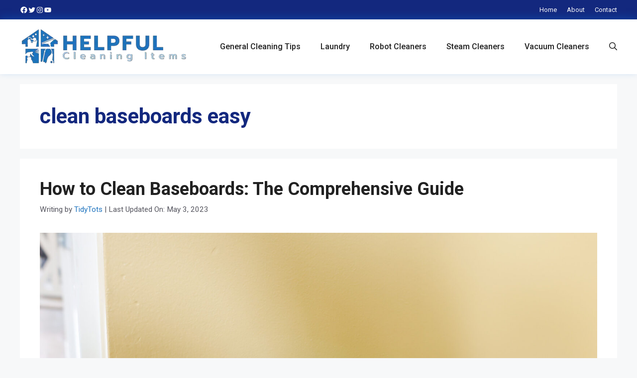

--- FILE ---
content_type: text/html; charset=utf-8
request_url: https://www.google.com/recaptcha/api2/aframe
body_size: 265
content:
<!DOCTYPE HTML><html><head><meta http-equiv="content-type" content="text/html; charset=UTF-8"></head><body><script nonce="mxtx-vwETsoZpkMxs5aErA">/** Anti-fraud and anti-abuse applications only. See google.com/recaptcha */ try{var clients={'sodar':'https://pagead2.googlesyndication.com/pagead/sodar?'};window.addEventListener("message",function(a){try{if(a.source===window.parent){var b=JSON.parse(a.data);var c=clients[b['id']];if(c){var d=document.createElement('img');d.src=c+b['params']+'&rc='+(localStorage.getItem("rc::a")?sessionStorage.getItem("rc::b"):"");window.document.body.appendChild(d);sessionStorage.setItem("rc::e",parseInt(sessionStorage.getItem("rc::e")||0)+1);localStorage.setItem("rc::h",'1769091568068');}}}catch(b){}});window.parent.postMessage("_grecaptcha_ready", "*");}catch(b){}</script></body></html>